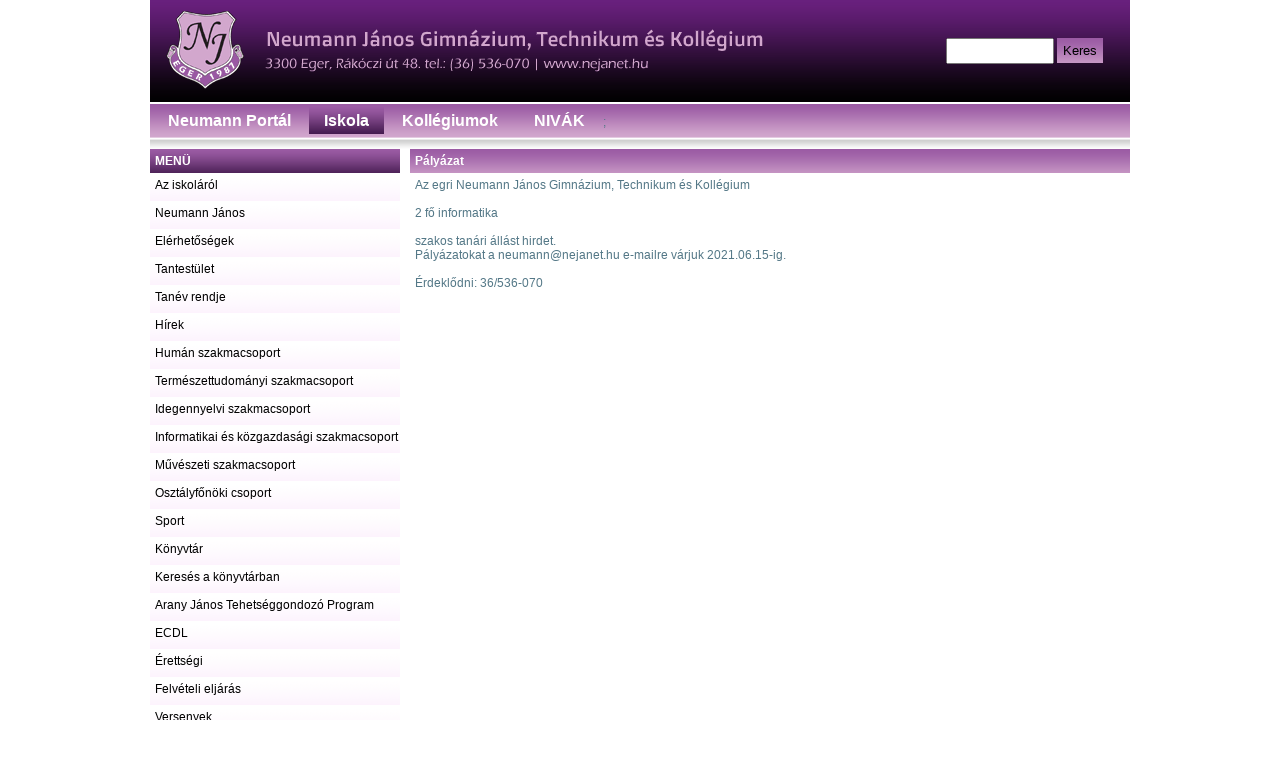

--- FILE ---
content_type: text/html; charset=utf-8
request_url: https://iskola.nejanet.hu/news_view.php?id=3256&neumann=palyazat&newsgroupid=
body_size: 2508
content:
<!DOCTYPE html PUBLIC "-//W3C//DTD XHTML 1.0 Transitional//EN" "http://www.w3.org/TR/xhtml1/DTD/xhtml1-transitional.dtd">
<html xmlns="http://www.w3.org/1999/xhtml">
<head>
<meta http-equiv="Content-Type" content="text/html; charset=utf-8" />
<title>Neumann János Gimnázium, Technikum és Kollégium - Pályázat</title>
<meta name="description" content="Neumann János Gimnázium, Technikum és Kollégium - Az egri Neumann János Gimnázium, Technikum és Kollégium
&#160;
2 fő informatika 

szakos tanári állást hirdet.
Pályázatokat a neumann@nejanet.hu e-mailre várjuk 2021.06.15-ig.
&#160;
Érdeklődni: 36/536-070">
<meta name="keywords" LANG="hu" content="">
<meta NAME="robots" CONTENT="index, follow">
<meta NAME="GOOGLEBOT" CONTENT="INDEX, FOLLOW">
<meta NAME="revisit-after" content="5 days">
<meta NAME="Revisit" CONTENT="After 5 days">
<meta name="cache-control" content="no-cache">
<meta name="Author" content="www.gsonline.hu Mádi Gábor 2009.06.28">
<meta name="copyright" content="Mádi Gábor">
<meta name="pragma" content="no-cache" />
<link rel="stylesheet" type="text/css" href="/lightbox/css/lightbox.min.css">
<LINK href="style.css" type=text/css rel=stylesheet>
<link href="/favicon.ico" type="image/x-icon" rel="shortcut icon" />
<script type="text/javascript">

  var _gaq = _gaq || [];
    _gaq.push(['_setAccount', 'UA-35765308-2']);
      _gaq.push(['_trackPageview']);
      
        (function() {
            var ga = document.createElement('script'); ga.type = 'text/javascript'; ga.async = true;
                ga.src = ('https:' == document.location.protocol ? 'https://ssl' : 'http://www') + '.google-analytics.com/ga.js';
                    var s = document.getElementsByTagName('script')[0]; s.parentNode.insertBefore(ga, s);
                      })();
                      
                      </script>

</head>
<body>
<table width="920" border="0" align="center" cellpadding="0" cellspacing="0">
  <tr>
    <td width="980">
      <table width="980" border="0" cellspacing="0" cellpadding="0">
  <tr>
    <td height="102" background="images/neumann_iskola_header.png"><table width="980" border="0" cellspacing="0" cellpadding="0">
      <tr>
        <td width="796">&nbsp;</td>
        <td width="184"><form id="form1" name="form1" method="post" action="search.php">
          <table border="0" cellspacing="0" cellpadding="0">
            <tr>
              <td width="111"><input name="keres" type="text" id="textfield" style="width:100px; height:20px;" /></td>
              <td width="64"><input type="submit" name="button" id="button" value="Keres" class="button"/></td>
            </tr>
          </table>
        </form></td>
      </tr>
    </table></td>
  </tr>
  <tr>
    <td height="2" bgcolor="#FFFFFF"></td>
  </tr>
  <tr>
    <td height="34" background="images/neumann_portal_menubgr.gif">
	<a href="http://www.nejanet.hu" class="menu">Neumann Portál</a><a href="http://iskola.nejanet.hu" class="menu_now">Iskola</a><a href="http://kollegium.nejanet.hu" class="menu">Kollégiumok</a><a href="http://nivak.nejanet.hu" class="menu">NIVÁK</a>;

	</td>
  </tr>
  <tr>
    <td height="11" background="images/neumann_portal_menushadow.gif"></td>
  </tr>
</table>


</td>
  </tr>
  <tr>
    <td bgcolor="#FFFFFF">
      
<table width="980" border="0" cellspacing="0" cellpadding="0">
  <tr>
    <td width="250" valign="top"><table width="250" border="0" cellspacing="0" cellpadding="5">
        <tr>
          <td background="images/neumann_portal_boxheader_strong.gif" class="boxheader">MENÜ</td>
        </tr>
      </table>
      <table width="250" border="0" cellspacing="0" cellpadding="0">
 <tr><td><a href="news_view.php?id=0&neumann=az_iskolarol" class="leftmenu">Az iskoláról</a></td></tr><tr><td><a href="news_view.php?id=46&neumann=neumann_janos_elete" class="leftmenu">Neumann János</a></td></tr><tr><td><a href="news_view.php?id=56&neumann=elerhetosegek" class="leftmenu">Elérhetőségek</a></td></tr><tr><td><a href="news_list.php?newsgroupid=215&neumann=tantestulet" class="leftmenu">Tantestület</a></td></tr><tr><td><a href="news_list.php?newsgroupid=216&neumann=tanevrendje" class="leftmenu">Tanév rendje</a></td></tr><tr><td><a href="news_list.php?newsgroupid=166&neumann=hirek" class="leftmenu">Hírek</a></td></tr><tr><td><a href="news_list.php?newsgroupid=169&neumann=human_szakmacsoport" class="leftmenu">Humán szakmacsoport</a></td></tr><tr><td><a href="news_list.php?newsgroupid=170&neumann=termeszettudomanyi_szakmacsoport" class="leftmenu">Természettudományi szakmacsoport</a></td></tr><tr><td><a href="news_list.php?newsgroupid=171&neumann=idegennyelvi_szakmacsoport" class="leftmenu">Idegennyelvi szakmacsoport</a></td></tr><tr><td><a href="news_list.php?newsgroupid=172&neumann=informatikai_es_kozgazdasagi_szakmacsoport" class="leftmenu">Informatikai és közgazdasági szakmacsoport</a></td></tr><tr><td><a href="news_list.php?newsgroupid=173&neumann=műveszeti_szakmacsoport" class="leftmenu">Művészeti szakmacsoport</a></td></tr><tr><td><a href="news_list.php?newsgroupid=213&neumann=osztalfonok" class="leftmenu">Osztályfőnöki csoport</a></td></tr><tr><td><a href="news_list.php?newsgroupid=174&neumann=sport" class="leftmenu">Sport</a></td></tr><tr><td><a href="news_list.php?newsgroupid=201&neumann=konyvtar" class="leftmenu">Könyvtár</a></td></tr><tr><td><a href="news_list.php?newsgroupid=211&neumann=konyvtar" class="leftmenu">Keresés  a könyvtárban</a></td></tr><tr><td><a href="news_list.php?newsgroupid=198&neumann=arany_janos_tehetseggondozo_program" class="leftmenu">Arany János Tehetséggondozó Program</a></td></tr><tr><td><a href="news_list.php?newsgroupid=202&neumann=ecdl" class="leftmenu">ECDL</a></td></tr><tr><td><a href="news_list.php?newsgroupid=203&neumann=erettsegi" class="leftmenu">Érettségi</a></td></tr><tr><td><a href="news_list.php?newsgroupid=199&neumann=felveteli_eljaras" class="leftmenu">Felvételi eljárás</a></td></tr><tr><td><a href="news_list.php?newsgroupid=178&neumann=versenyek" class="leftmenu">Versenyek</a></td></tr><tr><td><a href="news_list.php?newsgroupid=204&neumann=tanugyi_dokumentumok" class="leftmenu">Tanügyi dokumentumok</a></td></tr><tr><td><a href="news_list.php?newsgroupid=197&neumann=kozzeteteli_lista" class="leftmenu">Közzétételi lista</a></td></tr><tr><td><a href="news_list.php?newsgroupid=194&neumann=eredmenyek" class="leftmenu">Eredmények</a></td></tr><tr><td><a href="news_list.php?newsgroupid=205&neumann=palyazatok" class="leftmenu">Pályázatok</a></td></tr><tr><td><a href="news_list.php?newsgroupid=200&neumann=kulfold_kapcsolatok" class="leftmenu">Külföld kapcsolatok</a></td></tr><tr><td><a href="news_list.php?newsgroupid=179&neumann=tamogatoink" class="leftmenu">Támogatóink</a></td></tr><tr><td><a href="news_list.php?newsgroupid=206&neumann=kozbeszerzes" class="leftmenu">Közbeszerzés</a></td></tr><tr><td><a href="news_list.php?newsgroupid=207&neumann=szja_1%" class="leftmenu">Beszámolók és SZJA 1%</a></td></tr><tr><td><a href="news_list.php?newsgroupid=214&neumann=okofacek" class="leftmenu">Öko face-k</a></td></tr><tr><td><a href="news_list.php?newsgroupid=217&neumann=junior_achievement_magyarorszag" class="leftmenu">Junior Achievement Magyarország</a></td></tr><tr><td><a href="http://iskola.nejanet.hu/gallery.php" class="leftmenu">Galéria <b>Új!</b></a></td></tr>	

</table>
<table width="250" border="0" cellspacing="0" cellpadding="5">
            <tr>
              <td background="images/neumann_portal_boxheader_strong.gif" class="boxheader">Eseménynaptár</td>
            </tr>
            <tr>
              <td valign="top">
			  
			  
						
			</td>
            </tr>
          </table>
</td>
    <td width="10"></td>
    <td valign="top"><table width="720" border="0" cellspacing="0" cellpadding="5">
        <tr>
          <td background="images/neumann_portal_boxheader_light.gif" class="boxheader">Pályázat</td>
        </tr>
        <tr >
          <td valign="top"><div>Az egri Neumann János Gimnázium, Technikum és Kollégium</div>
<div>&#160;</div>
<div>2 fő informatika<br />
<br />
szakos tanári állást hirdet.<br />
Pályázatokat a neumann@nejanet.hu e-mailre várjuk 2021.06.15-ig.</div>
<div>&#160;</div>
<div>Érdeklődni: 36/536-070</div></td>
        </tr>
      </table>
      <br /></td>
  </tr>
</table>
   </td>
  </tr>
  <tr>
    
    <td bgcolor="#FFFFFF">
         <br />
<table width="980" border="0" cellspacing="0" cellpadding="0">
        <tr>
          <td width="250" height="95" align="center" background="images/neumann_portal_footer_bgr.gif">Copyright &copy; 2009</td>
         
          <td width="10" height="95" background="images/neumann_portal_footer_bgr.gif">&nbsp;</td>
          <td width="469"  background="images/neumann_portal_footer_bgr.gif">Neumann János Gimnázium, Technikum és Kollégium <br />
3300 Eger, Rákóczi út 48. <br />
tel.: (36) 536-070<br />
www.nejanet.hu</td>
          <td width="250" align="center" background="images/neumann_portal_footer_bgr.gif">Powered by: <a href="http://www.gsonline.hu">gsonline WebNDesign</a></td>
        </tr>
    </table>        </td>
   
  </tr>
</table>

<script src="/lightbox/js/lightbox-plus-jquery.min.js"></script>

</body>
</html>


--- FILE ---
content_type: text/css
request_url: https://iskola.nejanet.hu/style.css
body_size: 506
content:


p {
 margin: 0px;
 padding:0px;
}

body,td,th {
	font-family: Segoe UI, Tahoma, Arial;
	font-size: 12px;
	color: #547887;
}

a {
	font-family: Segoe UI, Tahoma, Arial;
	font-size: 12px;
}
a:link {
	color: #69207e;
	text-decoration: none;
}
a:visited {
	text-decoration: none;
	color: #69207e;
}
a:hover {
	text-decoration: none;
	color: #9b5ba4;
}
a:active {
	text-decoration: none;
	color: #69207e;
}

a.news {
	font-family: Segoe UI, Tahoma, Arial;
	font-size: 13px;
	font-weight:bold;
}
a.news:link {
	color: #69207e;
	text-decoration: none;
}
a.news:visited {
	text-decoration: none;
	color: #69207e;
}
a.news:hover {
	text-decoration: none;
	color: #9b5ba4;
}
a.news:active {
	text-decoration: none;
	color: #69207e;
}

a.menu {
	font-family: Segoe UI, Tahoma, Arial;
	font-size: 16px;
	font-weight:bold;
	padding-left:18px;
	padding-right:18px;
	padding-top: 5px;
	padding-bottom: 5px;
}
a.menu:link {
	color: #FFF;
	text-decoration: none;
}
a.menu:visited {
	text-decoration: none;
	color: #FFF;
}
a.menu:hover {
	text-decoration: none;
	color: #FFF;
	background:url(images/neumann_portal_menubgr_highlight.gif)
}
a.menu:active {
	text-decoration: none;
	color: #FFF;
}



a.leftmenu {
	font-family: Segoe UI, Tahoma, Arial;
	font-size: 12px;
	height: 18px;
	display: block;
	padding-top: 5px;
	padding-bottom: 5px;
	padding-left:5px;
	background:url(images/neumann_portal_leftmenu_bgr_inactive.gif)
}
a.leftmenu:link {
	color: #000000;
	text-decoration: none;
}
a.leftmenu:visited {
	text-decoration: none;
	color: #000000;
}
a.leftmenu:hover {
	text-decoration: none;
	color: #69207e;
	background:url(images/neumann_portal_leftmenu_bgr.gif)
}
a.leftmenu:active {
	text-decoration: none;
	color: #000000;
}


a.menu_now {
	font-family: Segoe UI, Tahoma, Arial;
	font-size: 16px;
	font-weight:bold;
	padding-left:15px;
	padding-right:15px;
	padding-top: 5px;
	padding-bottom: 5px;
	background:url(images/neumann_portal_menubgr_highlight.gif)
}
a.menu_now:link {
	color: #FFF;
	text-decoration: none;
}
a.menu_now:visited {
	text-decoration: none;
	color: #FFF;
}
a.menu_now:hover {
	text-decoration: none;
	color: #FFF;
	
}
a.menu_now:active {
	text-decoration: none;
	color: #FFF;
}

body {
	margin-left: 0px;
	margin-top: 0px;
	margin-right: 0px;
	margin-bottom: 0px;
}
.boxheader {
	color:#FFF;
	font-weight:bold;
}
.calendarheader {
	color:#FFF;
	font-weight:bold;
	font-size:8px;
}
.calendarnumber {
	color:#000;
	font-weight:bold;
	font-size:14px;
}
.hlt td {
    background-color: #F8F7F7;
    color: black;
 }
 form {
	 margin:0px;
	 padding: 0px;
	 }
.button {
	height:25px; 
	background:url(images/neumann_portal_menubgr.gif); 
	border:0px;
	}